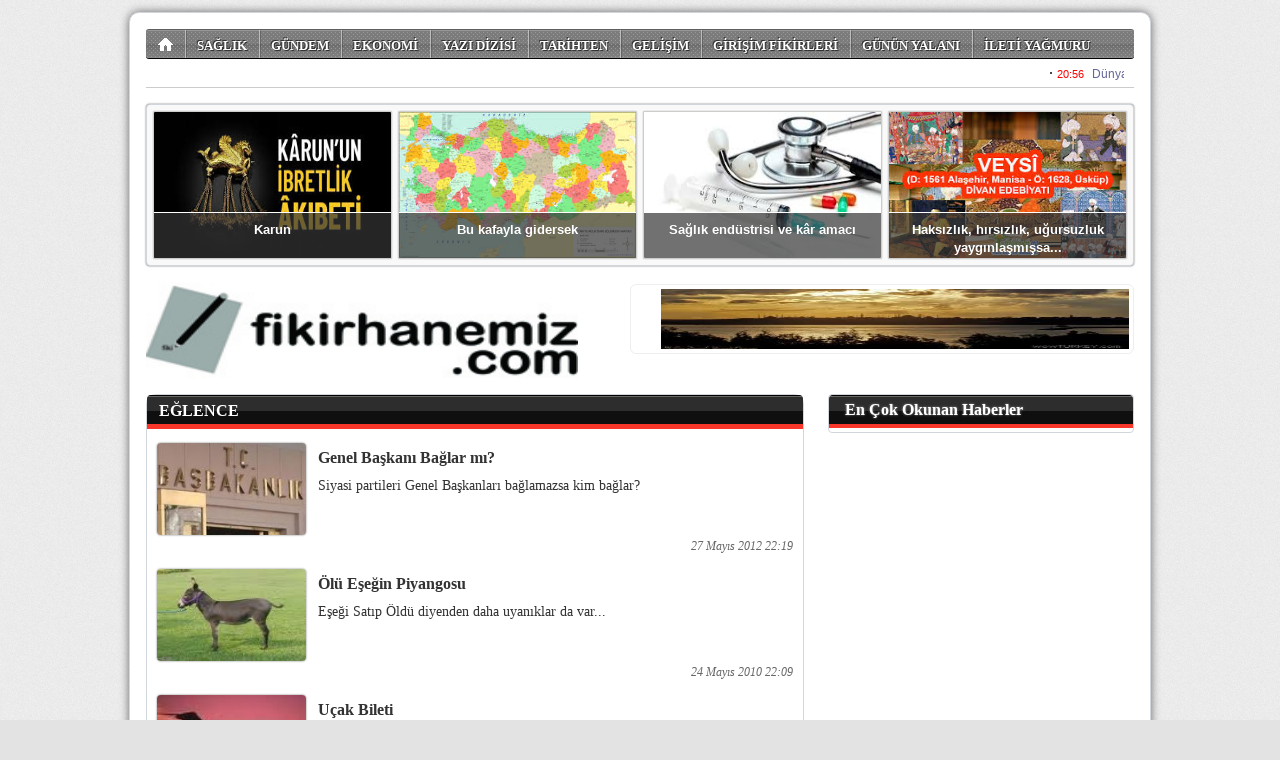

--- FILE ---
content_type: text/html; charset=utf-8
request_url: https://fikirhanemiz.com/?haberler,31/eglence-haberleri
body_size: 4290
content:
<!DOCTYPE html 
     PUBLIC "-//W3C//DTD XHTML 1.0 Strict//EN"
     "http://www.w3.org/TR/xhtml1/DTD/xhtml1-strict.dtd">
<html 
	xmlns="http://www.w3.org/1999/xhtml" 
	xmlns:og="http://ogp.me/ns#"
	xmlns:fb="https://www.facebook.com/2008/fbml"
	xml:lang="tr" lang="tr">

	<head>
		
		<title>EĞLENCE | Fikirhanemiz</title>

		<meta http-equiv="Content-Type" content="text/html; charset=UTF-8" />
		<meta http-equiv="Expires" content="0" />
		<meta http-equiv="Pragma" content="no-cache" />
		<meta http-equiv="Content-Script-Type" content="text/javascript" />
		<meta http-equiv="Content-Style-Type" content="text/css" />
		<meta http-equiv="Content-Language" content="" />

		<meta name="ROBOTS" content="INDEX,FOLLOW" />
		
		<meta name="title" content="EĞLENCE | Fikirhanemiz" />
		<meta name="description" content="EĞLENCE haberleri" />

		<meta property="og:title" content="EĞLENCE | Fikirhanemiz"/>
		<meta property="og:description" content="EĞLENCE haberleri"/>
		<meta property="og:type" content="article"/>
		<meta property="og:url" content="https://fikirhanemiz.com/?haberler,31"/>
		<meta property="og:image" content="https://fikirhanemiz.com/images/custom/logo.jpg"/>
		<meta property="og:site_name" content="Fikirhanemiz"/>
		<meta property="fb:admins" content="687408262"/>

		<meta name="generator" content="Zephyr ST" />

		<meta name="google-site-verification" content="" />

		<style type="text/css" media="all">@import "/img/style.reset.css";</style>
		<style type="text/css" media="all">@import "/img/style.std-330601.css?rev=6";</style>
		<style type="text/css" media="all">@import "/images/custom/stylesheet.css?rev=1";</style>
		<style type="text/css" media="all">@import "https://ajax.googleapis.com/ajax/libs/jqueryui/1.8.16/themes/smoothness/jquery-ui.css";</style>
		
		<link rel="shortcut icon" type="image/png" href="/images/custom/favicon.png" />

		<link rel="alternate" type="application/rss+xml" title="fikirhanemiz RSS" href="/?rss" />

		<script type="text/javascript" src="https://ajax.googleapis.com/ajax/libs/jquery/1.7.0/jquery.min.js"></script>
		<script type="text/javascript" src="https://ajax.googleapis.com/ajax/libs/jqueryui/1.8.16/jquery-ui.min.js"></script>

		

<script>
if (location.protocol !== "https:") {
  location.protocol = "https:";
}
</script>


<script>
(function(d, s, id) {
  var js, fjs = d.getElementsByTagName(s)[0];
  if (d.getElementById(id)) {return;}
  js = d.createElement(s); js.id = id;
  js.src = "//connect.facebook.net/tr_TR/all.js#xfbml=1";
  fjs.parentNode.insertBefore(js, fjs);
}(document, "script", "facebook-jssdk"));
</script>
      
<script>!function(d,s,id){var js,fjs=d.getElementsByTagName(s)[0];if(!d.getElementById(id)){js=d.createElement(s);js.id=id;js.src="//platform.twitter.com/widgets.js";fjs.parentNode.insertBefore(js,fjs);}}(document,"script","twitter-wjs");</script>	

<script type="text/javascript">
  window.___gcfg = {lang: "tr"};

  (function() {
    var po = document.createElement("script"); po.type = "text/javascript"; po.async = true;
    po.src = "https://apis.google.com/js/plusone.js";
    var s = document.getElementsByTagName("script")[0]; s.parentNode.insertBefore(po, s);
  })();
</script>	

<script src="//platform.linkedin.com/in.js" type="text/javascript"></script>


<link href='https://fonts.googleapis.com/css?family=&subset=latin,latin-ext' rel='stylesheet' type='text/css'>

<style type="text/css">
body {
font-family: , serif;
}
</style>
		<script src="https://www.google.com/recaptcha/api.js?hl=tr"></script>


	</head>

    <body>

		<div id="container" class="clearfix" mechanism="haberler" object_id="31">

<div id="slice2">

	<ul class="nav clearfix">

		<li class="home">
			
		</li>

		<li>
			<a href="/?haberler,55/saglik-haberleri">SAĞLIK</a>
		</li>

		<li>
			<a href="/?haberler,47/gundem-haberleri">GÜNDEM</a>
		</li>

		<li>
			<a href="/?haberler,44/ekonomi-haberleri">EKONOMİ</a>
		</li>

		<li>
			<a href="/?haberler,29/yazi-dizisi-haberleri">YAZI DİZİSİ</a>
		</li>

		<li>
			<a href="/?haberler,54/tarihten-haberleri">TARİHTEN</a>
		</li>

		<li>
			<a href="/?haberler,53/gelisim-haberleri">GELİŞİM</a>
		</li>

		<li>
			<a href="/?haberler,34/girisim-fikirleri-haberleri">GİRİŞİM FİKİRLERİ</a>
		</li>

		<li>
			<a href="/?haberler,40/gunun-yalani-haberleri">GÜNÜN YALANI</a>
		</li>

		<li>
			<a href="/?haberler,27/ileti-yagmuru-haberleri">İLETİ YAĞMURU</a>
		</li>

		<li>
			<a href="/?haberler,36/tuketici-kosesi-haberleri">TÜKETİCİ KÖŞESİ</a>
		</li>

		<li>
			<a href="/?haberler,31/eglence-haberleri">EĞLENCE</a>
		</li>

		<li>
			<a href="/?haberler,37/siir-dunyasi-haberleri">ŞİİR DÜNYASI</a>
		</li>

	</ul>
<script>
$(document).ready(function(){
	$("#slice2 ul li").click(function(){
		if ( $(this).hasClass("home") )
			window.location.href = "/";
		else
			window.location.href = $(this).children("a").attr("href");
		});
		
});
</script>


</div>

<div id='pageTopMarquee' style='position: relative; height: 24px; width: 988px; overflow:hidden;border-bottom:solid 1px #ccc;'></div>
<script type='text/javascript'>
tDiv = document.getElementById('pageTopMarquee');
tDiv.innerHTML = '<iframe src="/marquee-1.php" frameborder="0" width="978" height="22"></iframe>';
</script>

<div id="slice2s">
<ul>

        <li onclick="window.location.href='/haber.php?haber_id=738'">
            <img src="/images/haber/839.jpg" alt="" />
            <div><a href="/haber.php?haber_id=738">Karun</a></div>
        </li>

        <li onclick="window.location.href='/haber.php?haber_id=735'">
            <img src="/images/haber/836.jpg" alt="" />
            <div><a href="/haber.php?haber_id=735">Bu kafayla gidersek</a></div>
        </li>

        <li onclick="window.location.href='/haber.php?haber_id=734'">
            <img src="/images/haber/835.jpg" alt="" />
            <div><a href="/haber.php?haber_id=734">Sağlık endüstrisi ve kâr amacı</a></div>
        </li>

        <li onclick="window.location.href='/haber.php?haber_id=733'">
            <img src="/images/haber/834.jpg" alt="" />
            <div><a href="/haber.php?haber_id=733">Haksızlık, hırsızlık, uğursuzluk yaygınlaşmışsa...</a></div>
        </li>

</ul>
</div>
<style>
#slice2s {
    position: relative;
    clear: both;
    width: 986px;
    height: 160px;
    overflow: hidden;
    margin: 16px 0 0 0;

background: #f9f9f9;
border: solid 1px #D1D6DC;
border-radius: 4px;
box-shadow: 0 0 2px #666;

}

#slice2s ul li {
    float: left;
    cursor: pointer;
    position: relative;


    border: solid 1px #ccc;
    border-radius: 2px;
    box-shadow: 0 0 1px #666;

    width: 237px;
    height: 146px;
    overflow: hidden;
    margin: 6px 0 0 6px;
}

#slice2s ul li img {
    position: absolute;
    top: 0;
    left: 0;
    width: 237px;
    height: 146px;
}

#slice2s ul li div {
    position: absolute;
    left: 0;
    top: 100px;
    width: 233px;
    border-top: solid 1px #fff;
    height: 32px;
    padding: 8px 2px 8px 2px;
    text-align: center;
    background: rgba(54, 54, 54, 0.7);
}

#slice2s ul li div a {
    font: bold 13px/18px Arial;
    color: #fff;
}


</style>
		
<div id="slice3">
	<a href="/"><img class="logo" src="/images/custom/logo.jpg" alt="fikirhanemiz" /></a>
	<div id="market" onclick="">
		<img src="http://www.fikirhanemiz.com/images/ads/bb71ed2da014242730a5980a9efc8844.jpg" width="468" height="60">
	</div>
</div>

<div id="slice4">
<h3>En Sıcak Konular</h3>
</div>

<div id="slice5" class="clearfix">

	<div class="leftPane">


<div id="listing">
	<h4>EĞLENCE</h4>
	
	<ul class="promoted">
	
		<li object_id="372" slug="genel-baskani-baglar-mi">
			<img src="/images/haber/422.jpg" />
			<a href="/?haber,372">Genel Başkanı Bağlar mı?</a>
			<span class="datetime">27 Mayıs 2012 22:19</span>
			<p>
			Siyasi partileri Genel Başkanları bağlamazsa kim bağlar?
			</p>
		</li>
		
		<li object_id="215" slug="olu-esegin-piyangosu">
			<img src="/images/haber/255.jpg" />
			<a href="/?haber,215">Ölü Eşeğin Piyangosu</a>
			<span class="datetime">24 Mayıs 2010 22:09</span>
			<p>
			Eşeği Satıp Öldü diyenden daha uyanıklar da var...
			</p>
		</li>
		
		<li object_id="156" slug="ucak-bileti">
			<img src="/images/haber/186.jpg" />
			<a href="/?haber,156">Uçak Bileti</a>
			<span class="datetime">20 Kasım 2009 00:46</span>
			<p>
			Özel Havayolu Şirketlerinin tanıtım biletleri...
			</p>
		</li>
		
		<li object_id="139" slug="telefon-faturasi">
			<img src="/images/haber/167.jpg" />
			<a href="/?haber,139">Telefon Faturası</a>
			<span class="datetime">13 Eylül 2009 13:23</span>
			<p>
			Ev telefonu faturası yüksek gelince, aile toplanmış.
			</p>
		</li>
		
		<li object_id="95" slug="kim-aptal-belli-degil">
			<img src="/images/haber/109.jpg" />
			<a href="/?haber,95">Kim Aptal Belli Değil</a>
			<span class="datetime">30 Temmuz 2009 20:19</span>
			<p>
			İş adamı tıraş olurken bir yandan da berberiyle sohbet etmektedir.
			</p>
		</li>
		
		<li object_id="53" slug="diplomasi">
			<img src="/images/haber/60.jpg" />
			<a href="/?haber,53">DİPLOMASİ</a>
			<span class="datetime">3 Temmuz 2009 01:13</span>
			<p>
			Diplomasi budur...
			</p>
		</li>
		
		<li object_id="52" slug="devlet-adami-ve-dalkavuk">
			<img src="/images/haber/58.jpg" />
			<a href="/?haber,52">DEVLET ADAMİ VE DALKAVUK</a>
			<span class="datetime">3 Temmuz 2009 01:08</span>
			<p>
			Dalkavukluğun ABC'si...
			</p>
		</li>
		
		<li object_id="51" slug="dahiyane-boru-dosemesi">
			<img src="/images/haber/57.jpg" />
			<a href="/?haber,51">DAHİYANE BORU DÖŞEMESİ</a>
			<span class="datetime">3 Temmuz 2009 01:01</span>
			<p>
			Fizikçi, matematikçi, kimyacı, jeolog ve antropologdan oluşan bir heyet bir araştırma için arazide bulunmaktadır. Birden yağmur bastırır. Hemen yakındaki bir arazi evine sığınırlar.
			</p>
		</li>
		
		<li object_id="50" slug="avrupa-birligi">
			<img src="/images/haber/56.jpg" />
			<a href="/?haber,50">Avrupa Birliği</a>
			<span class="datetime">3 Temmuz 2009 00:56</span>
			<p>
			Avrupa Birliğine girişimizin serüveni...
			</p>
		</li>
		
		<li object_id="41" slug="araba-kazasi">
			<img src="/images/haber/40.jpg" />
			<a href="/?haber,41">Araba Kazası</a>
			<span class="datetime">28 Haziran 2009 23:10</span>
			<p>
			Bir kadınla bir adam ayrı ,ayrı arabalarında giderlerken çarpışırlar.
			</p>
		</li>
		
	</ul>
<br />	
	
	<ul class="more clearfix">

	</ul>

<br />

	
	<a class="pagination" href="/?haberler,31&page=1">Sonraki Haberler &raquo;</a>
</div>

<style>

a.pagination {
	display: block;
	float: left;
	width: 160px;
	height: 36px;
	text-align: center;
	font-size: 16px;
	line-height: 36px;
	border-radius: 12px;
	border: 2px solid #999;

	margin: 24px 24px 24px 0;
}

</style>


<script>
$(document).ready(function(){

	$("#listing ul li").click(function(){
		window.location.href="/?haber,"+$(this).attr("object_id")+"/"+$(this).attr("slug");
	});

});
</script>

	</div> <!-- end of leftPane -->

	<div class="ritePane">





		<div class="stdRiteBox clearfix">
			<h3>En Çok Okunan Haberler</h3>
			<ol>
				
			</ol>
		</div>


		
		




		
	</div> <!-- end of ritePane -->

</div> <!-- end of slice5 -->

<div id="slice6" class="clearfix">
	<ul class="widgets clearfix">
		<li class="exc">
			<a href="/?leafs,5/sitene-haber-ekle">Haber Bülteni eklentisi</a>
		</li>
		<li class="twitter">
			<a href="http://twitter.com/">Twitter</a>
		</li>
		<li class="facebook">
			<a href="https://www.facebook.com/">Facebook</a>
		</li>
		<li class="rss">
			<a href="/?rss">RSS</a>
		</li>
	</ul>
	<ul class="pages clearfix">
		<li><a href="/?archive,0/Arsiv">Arşiv</a></li>
		<li><a href="/?leafs,1/hakkimizda-ve-kunye">Künye</a></li>
		<li><a href="/?contact,0/iletisim">İletişim</a></li>
		<li><a href="/?leafs,3/reklam">Reklam</a></li>
	</ul>

	<hr />
	
</div>
<div id="slice7" class="clearfix">
	<a class="hs" href="https://www.habersistemi.com/">
		Haber Sistemi altyapısı ile çalışmaktadır.
	</a>
</div>

		</div> <!-- end of container -->

    </body>
</html>
<span style="color:#e3e3e3;">3,653 µs </span>

--- FILE ---
content_type: text/html; charset=UTF-8
request_url: https://fikirhanemiz.com/marquee-1.php
body_size: 1797
content:
<!DOCTYPE html PUBLIC "-//W3C//DTD XHTML 1.0 Strict//EN" "http://www.w3.org/TR/xhtml1/DTD/xhtml1-strict.dtd">
<html xmlns="http://www.w3.org/1999/xhtml">

	<head>
		
		<title></title>

		<meta http-equiv="Expires" content="0" />
		<meta http-equiv="Refresh" content="60" />
		<meta http-equiv="Pragma" content="no-cache" />

		<meta http-equiv="Content-Language" content="tr" />

		<meta name="ROBOTS" content="INDEX,FOLLOW" />
		
		<meta name="description" content="son haberler" />

	</head>

	<body>
<style>
body {
	margin: 0;
}

span.item {
	margin-left: 16px;
}

span.time {
	font: normal 11px/22px Arial;
	color: #ff0000;
}

a {
	font: normal 12px/22px Arial;
	color: #666699;
	margin-left: 4px;
	text-decoration: none;
}

</style>


<marquee direction="left" behavior="scroll" scrollamount="3" scrolldelay="80" onmouseover="this.stop();" onmouseout="this.start();">
    
	<span class="item">
		&middot;
		<span class="time">20:56</span>
		<a href="/?haber,738" target="_blank" >
			Dünya malı
		</a>
	</span>
    
	<span class="item">
		&middot;
		<span class="time">09:17</span>
		<a href="/?haber,737" target="_blank" >
			Daha iyi, güzel, adil yönetilmek isteyen var mı?
		</a>
	</span>
    
	<span class="item">
		&middot;
		<span class="time">08:04</span>
		<a href="/?haber,736" target="_blank" >
			Namaz ile aldatılmayın
		</a>
	</span>
    
	<span class="item">
		&middot;
		<span class="time">16:52</span>
		<a href="/?haber,735" target="_blank" >
			Bu kafayla gidersek
		</a>
	</span>
    
	<span class="item">
		&middot;
		<span class="time">21:53</span>
		<a href="/?haber,734" target="_blank" >
			Sağlık endüstrisi ve kâr amacı
		</a>
	</span>
    
	<span class="item">
		&middot;
		<span class="time">22:22</span>
		<a href="/?haber,733" target="_blank" >
			Haksızlık, hırsızlık, uğursuzluk yaygınlaşmışsa...
		</a>
	</span>
    
	<span class="item">
		&middot;
		<span class="time">22:40</span>
		<a href="/?haber,732" target="_blank" >
			Ticari dometesler
		</a>
	</span>
    
	<span class="item">
		&middot;
		<span class="time">06:34</span>
		<a href="/?haber,731" target="_blank" >
			Süt ürünlerini kendisi yapmak isteyenler
		</a>
	</span>
    
	<span class="item">
		&middot;
		<span class="time">22:35</span>
		<a href="/?haber,730" target="_blank" >
			Nedenleri bu kitapta
		</a>
	</span>
    
	<span class="item">
		&middot;
		<span class="time">06:55</span>
		<a href="/?haber,729" target="_blank" >
			İsrail' in Kuruluşunu Kutlamayan Yahudiler
		</a>
	</span>
    
	<span class="item">
		&middot;
		<span class="time">08:15</span>
		<a href="/?haber,728" target="_blank" >
			Tarımda az çalışma
		</a>
	</span>
    
	<span class="item">
		&middot;
		<span class="time">22:21</span>
		<a href="/?haber,727" target="_blank" >
			GDO' yu birçok ülke yasaklıyorken....
		</a>
	</span>
    
	<span class="item">
		&middot;
		<span class="time">13:53</span>
		<a href="/?haber,726" target="_blank" >
			Ülkemizin hizmetine alınan alimler
		</a>
	</span>
    
	<span class="item">
		&middot;
		<span class="time">21:48</span>
		<a href="/?haber,725" target="_blank" >
			Piyasadan aldığımız etlere Dikkat
		</a>
	</span>
    
	<span class="item">
		&middot;
		<span class="time">07:22</span>
		<a href="/?haber,724" target="_blank" >
			Allah, kimin yüzüne bakmaz
		</a>
	</span>
    
	<span class="item">
		&middot;
		<span class="time">08:08</span>
		<a href="/?haber,723" target="_blank" >
			Her oruç tutan müslüman mıdır?
		</a>
	</span>
    
	<span class="item">
		&middot;
		<span class="time">21:40</span>
		<a href="/?haber,722" target="_blank" >
			Nedir ne değildir..
		</a>
	</span>
    
	<span class="item">
		&middot;
		<span class="time">16:01</span>
		<a href="/?haber,721" target="_blank" >
			Sağlıklı, akıllı, hayırlı, başarılı nesiller
		</a>
	</span>
    
	<span class="item">
		&middot;
		<span class="time">20:01</span>
		<a href="/?haber,720" target="_blank" >
			Adam tanımak
		</a>
	</span>
    
	<span class="item">
		&middot;
		<span class="time">18:46</span>
		<a href="/?haber,719" target="_blank" >
			Fetva nereden alınır
		</a>
	</span>
    
	<span class="item">
		&middot;
		<span class="time">05:52</span>
		<a href="/?haber,718" target="_blank" >
			Nasılsak, öyle yönetici seçeceğiz
		</a>
	</span>
    
	<span class="item">
		&middot;
		<span class="time">06:36</span>
		<a href="/?haber,716" target="_blank" >
			Günümüzde çevremize baksak
		</a>
	</span>
    
	<span class="item">
		&middot;
		<span class="time">06:48</span>
		<a href="/?haber,715" target="_blank" >
			ABD, alkollü içkileri yasaklamıştı
		</a>
	</span>
    
	<span class="item">
		&middot;
		<span class="time">22:18</span>
		<a href="/?haber,714" target="_blank" >
			Deprem gibi toplu musibetler
		</a>
	</span>
    
	<span class="item">
		&middot;
		<span class="time">06:14</span>
		<a href="/?haber,717" target="_blank" >
			Milli iradeye -seçim sandıklarına- sahip çıkalım
		</a>
	</span>
    
	<span class="item">
		&middot;
		<span class="time">09:18</span>
		<a href="/?haber,713" target="_blank" >
			Hatay' ı Filistin yapmayalım
		</a>
	</span>
    
	<span class="item">
		&middot;
		<span class="time">20:11</span>
		<a href="/?haber,711" target="_blank" >
			Deprem' den dersler
		</a>
	</span>
    
	<span class="item">
		&middot;
		<span class="time">07:16</span>
		<a href="/?haber,710" target="_blank" >
			Bekçilerimizi deprem bölgesinde görevlendirelim
		</a>
	</span>
    
	<span class="item">
		&middot;
		<span class="time">06:00</span>
		<a href="/?haber,709" target="_blank" >
			Asayişi muhafazaya dikkat
		</a>
	</span>
    
	<span class="item">
		&middot;
		<span class="time">19:24</span>
		<a href="/?haber,708" target="_blank" >
			Uçak gemisiyle deprem yardımı!
		</a>
	</span>
    
	<span class="item">
		&middot;
		<span class="time">08:52</span>
		<a href="/?haber,707" target="_blank" >
			Deprem öncesi konsolosluklarını kapattılar
		</a>
	</span>
    
	<span class="item">
		&middot;
		<span class="time">07:50</span>
		<a href="/?haber,706" target="_blank" >
			Deprem, ABD, Uçak gemisi
		</a>
	</span>
    
	<span class="item">
		&middot;
		<span class="time">07:42</span>
		<a href="/?haber,705" target="_blank" >
			Allah beterinden korusun
		</a>
	</span>
    
	<span class="item">
		&middot;
		<span class="time">21:11</span>
		<a href="/?haber,704" target="_blank" >
			Ayakta su içmenin zararları
		</a>
	</span>
    
	<span class="item">
		&middot;
		<span class="time">21:13</span>
		<a href="/?haber,703" target="_blank" >
			Tek kullanımlık plastikler yasaklanıyor
		</a>
	</span>
    
	<span class="item">
		&middot;
		<span class="time">21:16</span>
		<a href="/?haber,702" target="_blank" >
			İlim mi edep mi?
		</a>
	</span>
    
	<span class="item">
		&middot;
		<span class="time">20:55</span>
		<a href="/?haber,701" target="_blank" >
			Psikolojinizi okuyarak düzeltin
		</a>
	</span>
    
	<span class="item">
		&middot;
		<span class="time">21:39</span>
		<a href="/?haber,700" target="_blank" >
			Ne yediğinizi biliyor musunuz?
		</a>
	</span>
    
	<span class="item">
		&middot;
		<span class="time">20:30</span>
		<a href="/?haber,609" target="_blank" >
			Şifa arayanlara
		</a>
	</span>
    
	<span class="item">
		&middot;
		<span class="time">21:20</span>
		<a href="/?haber,699" target="_blank" >
			Kağıt havlu zararları
		</a>
	</span>
    
</marquee>

	</body>
</html>

--- FILE ---
content_type: text/css
request_url: https://fikirhanemiz.com/img/style.std-330601.css?rev=6
body_size: 4252
content:
body {
	background: #e3e3e3 url(/img/bg.jpg);
}


#container {
	width: 988px;
	margin: 12px auto;
	padding: 16px;
	
	background: #fff;
	
	color: #333;
	font-size: 12px;
	line-height: 14px;

	border: solid 1px #D1D6DC;
	border-radius: 10px;
	box-shadow: 0 0 10px #666;	
}

#slice1, #slice2, #slice2m, #slice3, #slice4, #slice5, #slice6, #slice7 {
	width: 988px;
}


#slice1 {
	display: none;
}

#slice2m {
	width:  986px;
	height: 18px;
	margin: 8px 0 0 0;
	box-shadow: 0 0 1px #999;
	border: solid 1px #999;
	border-radius: 2px;
	overflow: hidden;
	
	font-size: 11px;
	color: #666;
	
	background-color: #e9e9e9;

background-image: linear-gradient(bottom, rgb(243,238,238) 0%, rgb(238,238,238) 62%);
background-image: -o-linear-gradient(bottom, rgb(243,238,238) 0%, rgb(238,238,238) 62%);
background-image: -moz-linear-gradient(bottom, rgb(243,238,238) 0%, rgb(238,238,238) 62%);
background-image: -webkit-linear-gradient(bottom, rgb(243,238,238) 0%, rgb(238,238,238) 62%);
background-image: -ms-linear-gradient(bottom, rgb(243,238,238) 0%, rgb(238,238,238) 62%);
}

#slice2m div.date {
	float: right;
	font-size: 11px;
	line-height: 18px;
	padding: 0 8px 0 0;
}

#slice2m div.weather {
	float: right;
	font-size: 11px;
	line-height: 18px;
	padding: 0 18px 0 0;
}

#slice2m div.weather img {
	vertical-align:middle;
}

#slice2m h3 {
	float: left;
	font-size: 11px;
	line-height: 18px;
	color: #f83629;
	margin: 0 0 0 8px;
}

ul.marketBox {
	margin-left: 32px;
}

ul.marketBox li {
	float: left;
	font-size: 11px;
	line-height: 18px;
}

ul.marketBox li label {
	font-size: 11px;
	line-height: 18px;
	display: inline-block;
	margin: 0 2px 0 8px;
}
/*
#slice2 {
	background: #39f;
}

#slice3 {
	background: #cc3;
}
*/

#slice4 {
	background: #63f;
}
/*
#slice5 {
	background: #f39;
}
*/
/*
#slice6 {
	background: #f3f;
}
*/






#slice1 {
	height: 18px;
	margin: 0 0 4px 0;
}

#slice1 ul {
}

#slice1 ul li {
	float: left;
	height: 18px;
}

#slice1 ul li a {
	font-size: 12px;
	font-weight: normal;
	line-height: 18px;
	
	color: #666;
}

#slice1 ul li a:hover {
	color: #EE3123;
}




#slice2 {
	height: 28px;
	margin: 0 0 4px 0;

	background: #eee url(/img/nav_bg.png) repeat-x;

	border-top: solid 1px #5e5e5e;
	border-bottom: solid 1px #000000;
	border-radius: 3px;
	
	overflow: hidden;
}

#slice2 ul {
	height: 28px;
	width: 988px;
}

#slice2 ul li {
	float: left;
	padding: 0 12px;
	margin: 0;
	height: 28px;
	
	background: url(/img/nav-li_bg.png) no-repeat; 
	
	text-align: center;
	
	cursor: pointer;
}

#slice2 ul li a {
	font-size: 13px;
	font-weight: 700;
	line-height: 31px;
	text-shadow: 1px 1px 0.05em #333, -1px -1px 0.05em #333;

	color: #fff;
	text-decoration: none;
}

#slice2 ul li a:hover {
	color: #fff;
	text-decoration: none;
}


#slice2 ul li.home {
	padding: 0 12px;
	background: url(/img/icon_home.png) no-repeat center center;
	
	width: 15px;
}



#slice3 {
	height: 96px;
	margin: 16px 0 16px 0;
}

#slice3 .logo {
	width: 432px;
	height: 96px; 
}

#slice3 #market {
	position: absolute;
	top: 2px;
	left: 484px;
	width: 494px;
	height: 60px;
	padding: 4px;
	overflow: hidden;
	
	cursor: pointer;
	
	border: solid 1px #eee;
	border-radius: 6px;
}

#slice3 #market a {
	font-size: 15px;
	line-height: 23px;
	color: #666;
}

#slice3 #market img {
	float: right;
}

#slice3 #market div.disc {
	position: absolute;
	top: 1px;
	right: 2px;
	font: normal 8px Arial;
	color: #999;
}

#slice4 {
	display: none;

	height: 32px;
	margin: 0 0 4px 0;

	border-top: solid 1px #e3e3e3;
	border-bottom: solid 1px #e3e3e3;
}


#slice5 {
	margin: 0 0 4px 0;
}

.leftPane, .ritePane {
	float: left;
}

.leftPane {
	width: 658px;
}

.ritePane {
	width: 300px;
	margin: 0 0 0 24px;
}

.onePane {
	width: 988px;
}

#headlines_data {
	display: none;
}

#headlines {
	width: 658px;
	height: 506px;
	
	margin: 0 0 24px 0;
	
	overflow: hidden;

	background: #f9f9f9;
	border: solid 1px #D1D6DC;
	border-radius: 4px;

	box-shadow: 0 0 2px #666;
	
	cursor: pointer;
}

#headlines div.spots {
	position: absolute;
	top: 16px;
	left: 16px;
	
	width: 632px;
	height: 108px;
	overflow: hidden;

	font-size: 18px;
	line-height: 1.2em;
	text-shadow: 1px 1px 0.05em #ccc;
	color: #333;
}

#headlines div.spots strong {
	font-size: 40px;
	line-height: 50px;
	text-shadow: 2px 2px 0.05em #ccc;
	color: #333;
	
	margin: 4px 0;
	
	display: inline-block;
	width: 627px;
	height: 50px;
	overflow: hidden;
}

#headlines img {
	position: absolute;
	top: 134px;
	left: 16px;
	
	width: 576px;
	height: 356px;
	border-radius: 2px;
	box-shadow: 0 0 1px #666;	
}

#headlines div.title {
	position: absolute;
	top: 441px;
	left: 16px;
	
	width: 552px;
	height: 48px;
	
	padding: 0 12px;
	
	border-top: solid 1px #999;
	border-bottom-left-radius: 2px;
	border-bottom-right-radius: 2px;
	background: rgba(0,0,0,0.7);
	
	font-size: 24px;
	line-height: 48px;
	color: #fff;
}

#headlines ul.titles {
	position: absolute;
	top: 134px;
	left: 602px;
	
	width: 41px;
	height: 356px;
	overflow: hidden;
	background: #900;
	
	border-radius: 2px;
	list-style: decimal inside;
	box-shadow: 0 0 1px #666;	
}

#headlines ul.titles li {
	font-size: 24px;
	line-height: 35px;
	text-align: right;
	color: #fff;
	
	width: 32px;
	height: 35px;
	padding: 0 0 0 9px;
	
	overflow: hidden;
	
	background: #333;

	border-bottom: solid 1px #f0f0f0;
	cursor: pointer;
}

#headlines ul.titles li:hover {
	background: #666;
}

#editorsPicks {
	width: 658px;
	overflow: hidden;
	
	margin-top: 10px;
	
	background: #f9f9f9;
	border: solid 1px #D1D6DC;
	border-radius: 4px;
}

#editorsPicks li img {
	border-radius: 6px;
	box-shadow: 0 0 2px #666;	
}

#editorsPicks li.ads {
	float: left;
	width: 314px;
	height: 350px;
	overflow: hidden;

	margin: 10px 0 0 10px;
	
	border-bottom: solid 1px #ccc;
}

#editorsPicks li.ads img {
	border: none;
	border-radius: 0;
	box-shadow: none;
	
	float: none;
	width: auto;
	height: auto;
	
	margin: 0;
}

#editorsPicks li.supreme {
	float: left;
	width: 314px;
	height: 350px;
	overflow: hidden;

	margin: 10px 0 0 10px;
	font-size: 16px;
	line-height: 22px;
	
	border-bottom: solid 1px #ccc;
	
	cursor: pointer;
}

#editorsPicks li.supreme img {
	width: 314px;
	height: 194px;
	margin: 0 0 8px 0;
}	


#editorsPicks li.supreme strong {
	font-size: 22px;
	line-height: 28px;
	display: inline-block;
	margin: 0 0 4px 0;
}

#editorsPicks li.promoted {
	float: left;
	width: 314px;
	height: 170px;
	margin: 10px 0 0 10px;
	overflow: hidden;
	
	font-size: 15px;
	line-height: 19px;
	
	border-bottom: solid 1px #ccc;

	cursor: pointer;
}

#editorsPicks li.promoted img {
	width: 123px;
	height: 76px;
	
	margin: 0 0 4px 4px;

	border-radius: 2px;
	-moz-border-radius: 2px;

	-moz-box-shadow: 0 0 2px #666;
	-webkit-box-shadow: 0 0 2px #666;
	box-shadow: 0 0 2px #666;	

}

#editorsPicks li.promoted strong {
	font-size: 20px;
	line-height: 24px;
}

#editorsPicks li.south {
	border: none;
}

#editorsPicks li {
	float: left;
	width: 314px;
	height: 180px;
	margin: 12px 0 0 10px;
	
	overflow: hidden;
	
	border-bottom: solid 1px #ccc;
	
	font-size: 14px;
	line-height: 18px;

	cursor: pointer;
}

#editorsPicks li img {
	float: right;
	width: 149px;
	height: 92px;
	
	margin: 6px 0 4px 4px;
	border-radius: 4px;
	
	box-shadow: 0 0 2px #666;	
}

#editorsPicks li strong {
	font-size: 16px;
	line-height: 19px;
	margin: 0 0 4px 0;
	display: inline-block;
}




#categories {
	width: 660px;
	margin-top: 10px;
	padding-bottom: 8px;
}

#categories li {
	float: left;
	width: 212px;
	margin: 12px 12px 0 0;
}

#categories li.third {
	margin-right: 0;
}

#categories h4 {
	width: 200px;
	height: 29px;
	padding: 0 0 5px 12px;
	overflow: hidden;
	
	margin: 0;
	
	background: url(/img/h4_bg.png);
	font-size: 16px;
	line-height: 32px;
	color: #fff;
	text-shadow: 0 0 0.15em #999;
	
	border-top-left-radius: 4px;
	border-top-right-radius: 4px;
	
	cursor: pointer;
}

#categories li ul {
	margin: 0;
	padding: 6px 0 0 10px;
	border: solid 1px #D1D6DC;
	border-top: none;

	border-bottom-left-radius: 4px;
	border-bottom-right-radius: 4px;
}

#categories li ul li {
	float: left;
	width: 200px;
	height: 30px;
	overflow: hidden;
	
	margin: 0;
	padding: 0;
	font-size: 13px;
	line-height: 18px;
	border-bottom: solid 1px #ccc;
	
	cursor: pointer;
}

#categories li ul li strong {
	font-size: 14px;
	line-height: 30px;
	padding: 0;
	display: inline-block;
	height: 24px;
	overflow: hidden;
}

#categories li ul li div {
	padding: 0 0 14px 0;
	overflow: hidden;
}

#categories li ul li img {
	float: left;
	width: 190px;
	height: 117px;
	margin: 3px 0 6px 0;
	border-radius: 2px;
	box-shadow: 0 0 1px #666;	
}



.leftPane {
	font-size: 16px;
	line-height: 23px;
}

.leftPane h1 {
	margin: 8px 0 16px 0;
	width:  658px;

	display: inline-block;
	
	font-size: 42px;
	line-height: 54px;
	text-shadow: 2px 2px 0.05em #ccc;
	color: #333;

}

.leftPane p {
	margin: 0px 0 12px 0;
}

.leftPane span.datetime {
	font-size: 12px;
	float: right;
	color: #666;
	clear: both;
}

.leftPane img.standard {
	float: left;
	margin: 2px 16px 8px 0;

	border-radius: 4px;
	box-shadow: 0 0 2px #666;
	
	max-width: 411px;
}

.leftPane span.description {
	font-size: 20px;
	line-height: 26px;
	text-shadow: 1px 1px 0.05em #ccc;
	color: #333;

}


.leftPane div.columnistLabel {
	width: 634px;
	height: 120px;
	padding: 12px;
	margin: 0 0 24px 0;
	
	overflow: hidden;

	background: #fcfcfc;
	border: solid 1px #D1D6DC;
	border-radius: 4px;

	box-shadow: 0 0 2px #666;
}

.leftPane div.columnistLabel img {
	position: absolute;
	bottom: 0;
	right: 0;
}


.leftPane div.columnistLabel span.users_fullname {
	font-size: 40px;
	line-height: 1.4em;
	text-shadow: 2px 2px 0.05em #ccc;
	color: #333;
	
	display: inline-block;
}

.leftPane div.columnistLabel span.ctitle {
	font-size: 32px;
	line-height: 1.6em;
	text-shadow: 2px 2px 0.05em #ccc;
	color: #666;
	display: inline-block;
}

.leftPane div.columnistLabel span.csource {
	font-size: 17px;
	line-height: 1.2em;
	text-shadow: 2px 2px 0.05em #ccc;
	color: #999;
	
	margin: 4px 0;
	
	display: inline-block;
}

#share_buttons {
position: relative;
width:462px;
height: 56px;
}
#share_buttons span {
position: absolute;
cursor: pointer;
height: 18px;
display: block;
}
#share_buttons .email {
top: 8px;
left: 80px;
width: 128px;
}
#share_buttons .print {
top: 8px;
left: 208px;
width: 80px;
}
#share_buttons .fav {
top: 8px;
left: 288px;
width: 135px;
}
#share_buttons .google {
top: 30px;
left: 80px;
width: 65px;
}
#share_buttons .twitter {
top: 30px;
left: 145px;
width: 63px;
}
#share_buttons .facebook {
top: 30px;
left: 208px;
width: 80px;
}
#share_buttons .friendfeed {
top: 30px;
left: 288px;
width: 88px;
}
#share_buttons .live {
top: 30px;
left: 376px;
width: 63px;
}


#comments {
	min-height: 96px;

	border: solid 1px #D1D6DC;
	border-radius: 10px;
}

#comments h4 {
	width: 644px;
	height: 29px;
	padding: 0 0 5px 12px;
	overflow: hidden;
	
	margin: 0;
	
	background: url(/img/h4_bg.png);
	font-size: 16px;
	line-height: 32px;
	color: #fff;
	
	border-top-left-radius: 4px;
	border-top-right-radius: 4px;
}

#comments span.add {
	position: absolute;
	top: 4px;
	right: 6px;
	
	cursor: pointer;
	
	padding: 2px 4px;

	border-radius: 4px;
	box-shadow: 0 0 1px 2px #fcc;
}

#comments span.add a {
	color: #fff;
	font-size: 12px;
	line-height: 12px;
}

#comments div.alert {
	color: #666;
	font-size: 12px;
	padding: 12px;
}

#comments ul li {
	width: 650px;
	margin: 2px 0 4px 2px;
	
/*	border-bottom: thin groove; */
	clear: both;
	
}

#comments ul li:last-child {
	border-bottom: none;
}

#comments ul li div.people {
	float: left;
	width: 60px;
	height: 60px;
	margin: 8px;
	
	padding: 48px 0 0 0;

	background: url(/img/comments-speech-mic.png) no-repeat center -1px;

	font-size: 12px;
	line-height: 1em;
	text-align: center;
	vertical-align: bottom;

}

#comments ul li div.speech {
	float: left;
	width: 10px;
	height: 60px;
	margin: 14px 0 8px 0;
	background: url(/img/comments-speech-arrow.png) no-repeat;
}

#comments ul li div.comment {
	float: left;
	width: 544px;
	margin: 8px 0 8px 0;
	padding: 6px;

	background: #f9f9f9;

	border-radius: 2px;
	box-shadow: 0 0 2px 2px #eee;

	font-size: 13px;
}

#comments ul li span.title {
	font-size: 14px;
}

#comments ul li span.date {
	clear: both;
	float: right;
	font-size: 10px;
	font-style: oblique;
}


div.comments_process {
	background: #f9f0f0;
	padding: 12px;
	margin: 2px 12px 32px 12px;
	
	width: 606px;
	height: 150px;

	border: solid 1px #f0e3e3;
	border-radius: 4px;
	border-top-left-radius: 0;
	border-top-right-radius: 0;
	box-shadow: 0 0 2px 2px #eee;

	text-align: center;
	color: #666;

	display: none;
}

div.comments_process img {
	margin: 24px auto;
	clear: both;
}

div.comments_form {
	background: #f9f0f0;
	padding: 12px;
	margin: 2px 12px 32px 12px;
	
	width: 606px;

	border: solid 1px #f0e3e3;
	border-radius: 4px;
	border-top-left-radius: 0;
	border-top-right-radius: 0;
	box-shadow: 0 0 2px 2px #eee;
	
	display: none;
}

div.comments_form div.close {
	position: absolute;
	top: 8px;
	right: 8px;

	width: 30px;
	height: 12px;
	margin: 0;
	padding: 2px;
	
	border-radius: 6px;
	background: #fff;
	box-shadow: 0 0 2px 2px #ccc;
	
	cursor: pointer;
	
	text-align: center;
	line-height: 12px;
	font-size: 10px;
}

div.comments_form p {
	font-size: 14px;
	line-height: 14px;
	margin: 4px 0 24px 0;
}

div.comments_form p br {
	line-height: 24px;
}

div.comments_form label {
	display: inline-block;
	vertical-align: top;
	width: 120px;
	font-size: 16px;
	line-height: 40px;
}

div.comments_form br {
	line-height: 40px;
}

div.comments_form input, div.comments_form textarea {
	border: solid 1px #999;
	border-radius: 4px;
	height: 16px;
	width: 360px;
	padding: 4px;
	box-shadow: 0 0 2px 2px #eee;
}

div.comments_form textarea {
	height: 96px;
}

div.comments_form input.submit {
	float: right;
	width: 96px;
	height: 24px;
	margin: 80px 0 0 0;
	
	background: #d6d0d0;
	
	cursor: pointer;
}


#listing {
	min-height: 96px;

	border: solid 1px #D1D6DC;
	border-radius: 10px;
}

#listing h4 {
	width: 644px;
	height: 29px;
	padding: 0 0 5px 12px;
	overflow: hidden;
	
	margin: 0;
	
	background: url(/img/h4_bg.png);
	font-size: 16px;
	line-height: 32px;
	color: #fff;
	
	border-top-left-radius: 4px;
	border-top-right-radius: 4px;
}

#listing ul.promoted li {
	width: 644px;
	height: 104px;
	margin: 6px 0 0 2px;
	overflow: hidden;
	
	clear: both;
	cursor: pointer;
	
	border-radius: 4px;
	padding: 8px 4px;
}

#listing ul.promoted li:hover {
	background: #eee;
}

#listing ul.promoted li a {
	font-size: 16px;
	font-weight: 700;
	line-height: 1.9em;
	
	display: inline-block;
	margin-bottom: 4px;
}

#listing ul.promoted li p {
	font-size: 14px;
	line-height: 1.3em;
}

#listing ul.promoted li img {
	float: left;
	width: 149px;
	height: 92px;
	margin: 0 12px 0 4px;
	border-radius: 4px;
	box-shadow: 0 0 2px #666;	
}

#listing ul.promoted li span.datetime {
	font-size: 12px;
	font-style: oblique;
	padding-right: 4px;
}



#moreListing {
	min-height: 96px;

	border: solid 1px #D1D6DC;
	border-radius: 10px;
}

#moreListing h4 {
	width: 644px;
	height: 29px;
	padding: 0 0 5px 12px;
	overflow: hidden;
	
	margin: 0;
	
	background: url(/img/h4_bg.png);
	font-size: 16px;
	line-height: 32px;
	color: #fff;
	
	border-top-left-radius: 4px;
	border-top-right-radius: 4px;
}

#moreListing span.add {
	position: absolute;
	top: 4px;
	right: 6px;
	
	cursor: pointer;
	
	padding: 2px 4px;

	border-radius: 4px;
	box-shadow: 0 0 1px 2px #fcc;
}

#moreListing span.add a {
	color: #fff;
	font-size: 12px;
	line-height: 12px;
}

#moreListing div.alert {
	color: #666;
	font-size: 12px;
	padding: 12px;
}

#moreListing ul li, #listing ul.more li {
	width: 644px;
	margin: 2px 0 4px 2px;
	clear: both;
	cursor: pointer;
	
	border-bottom: solid 1px #f3f3f3;
	border-radius: 4px;
	padding: 4px;
}

#moreListing ul li:hover, #listing ul.more li:hover {
	background: #ccc url(/img/headlines-li_arrow.png) no-repeat left center;
}


#moreListing ul li:last-child, #listing ul.more li:last-child {
	border-bottom: none;
}

#moreListing ul li span.title, #listing ul.more li span.title {
	font-size: 14px;
}

#moreListing ul li span.title a:hover, #listing ul.more li span.title a:hover {
	text-decoration: none;
}

#moreListing ul li span.date, #listing ul.more li span.date {
	float: left;
	font-size: 14px;
	font-style: oblique;
	
	text-align: right;
	
	width: 120px;
	padding-right: 12px;	
	
	display: inline-block;
}









#adsZone_1 {
	width: 988px;
	height: 90px;
	margin-bottom: 16px;
	text-align: center;
}

#adsZone_2 {
	margin: 20px 0 0 0;
}

#adsZone_3, #adsZone_4, #adsZone_5, #adsZone_6  {
	width: 300px;
	overflow: hidden;
	margin-bottom: 12px
}

div.adsZone_7_header {
	border-top-right-radius: 6px;
	border-top-left-radius: 6px;
	background: #fff;
	text-align: right;
	color: #999;
	font-size: 12px;
	font-family: sans-serif;
	
	width: 300px;
	height: 24px;
	padding: 12px 7px;
}

#adsZone_7 {
	width: 300px;
	height: 250px;
	
	background: #fff;
	
	padding: 7px;
	
	border-bottom-right-radius: 6px;
	border-bottom-left-radius: 6px;
}

#adsZone_8, #adsZone_9, #adsZone_10 {
	width: 634px;
	padding: 12px;
	margin-top: 10px;
	
	background: #f9f9f9;
	border: solid 1px #D1D6DC;
	border-radius: 10px;
}



.stdRiteBox {
	width: 304px;
	margin: 0 0 12px 0;
	
	font-size: 14px;
	line-height: 16px;

	border: solid 1px #D1D6DC;
	border-radius: 4px;
}

.stdRiteBoxN {
	width: 292px;
	margin: 0 0 12px 0;
	padding: 2px;
	background: #f9f9f9;
	
	font-size: 14px;
	line-height: 16px;

	border: solid 1px #D1D6DC;
	border-radius: 10px;
}

.stdRiteImg {
	width: 300px;
	margin: 0 0 12px 0;
	border: solid 1px #D1D6DC;
	border-radius: 10px;
}

.stdRiteBox h3 {
	margin: 0 0 4px 0;
	padding: 0 0 4px 16px;
	width: 288px;
	height: 29px;
	font-size: 16px;
	line-height: 30px;
	color: #fff;
	text-shadow: 0 0 0.15em #999;
	background: url(/img/h4_bg.png);

	border-top-left-radius: 4px;
	border-top-right-radius: 4px;
}

.stdRiteBox ol {
	list-style: decimal outside none;
}

.stdRiteBox ol, .stdRiteBox ul.columnistsArchive {
	margin: 0 0 0 24px;
	width: 250px;
}

.stdRiteBox ul {
	width: 304px;
}

.stdRiteBox ol li, .stdRiteBox ul li  {
	border-bottom: dotted 1px #f3f3f3;
	padding: 4px 0 4px 0;

	cursor: pointer;
}

.stdRiteBox ol li:hover, .stdRiteBox ul li:hover {
	background: #fcfcfc;
}

ul.weather {
}

ul.weather li {
	padding: 4px 0 0 4px;
	border-bottom: solid 1px #ccc;
	font-size: 16px;
	line-height: 28px;
	
	width: 140px;
	margin-right: 8px;
	float: left;
	
	cursor: pointer;
}

.leftPane div.copyright {
	padding: 12px;
	background: #eee;
	border: solid 1px #ccc;
	border-radius: 10px;
	box-shadow: 0 0 1px #999;
	text-align: center;
	color: #666;
	font-size: 11px;
	line-height: 13px;
}

.leftPane div.archive {
	width: 634px;
	min-height: 360px;
	padding: 12px;
	margin: 0 0 24px 0;
	
	overflow: hidden;

	background: #f9f9f9;
	border: solid 1px #D1D6DC;
	border-radius: 10px;

	box-shadow: 0 0 5px #666;
}

.leftPane div.archive {
}

.leftPane div.weather {
	width: 634px;
	height: 360px;
	padding: 12px;
	margin: 0 0 24px 0;
	
	overflow: hidden;

	background: #f9f9f9;
	border: solid 1px #D1D6DC;
	border-radius: 10px;

	box-shadow: 0 0 5px #666;
}

.leftPane div.weather img.std {
	position: absolute;
	width: 260px;
	height: 260px;
	top: 0;
	right: 0;
}

.leftPane div.weather span.weather_status {
	position: absolute;
	top: 260px;
	right: 0;
	height: 36px;
	width: 260px;
	
	font-size: 36px;
	line-height: 36px;
	text-shadow: 2px 2px 0.05em #ccc;
	color: #666;
	display: block;
	text-align: center;
}


.leftPane div.weather span.locations_name {
	font-size: 72px;
	line-height: 1.4em;
	text-shadow: 2px 2px 0.05em #ccc;
	color: #333;
	
	display: inline-block;
}

.leftPane div.weather span.weather_degree {
	font-size: 48px;
	line-height: 54px;
	text-shadow: 2px 2px 0.05em #ccc;
	color: #666;
	display: inline-block;
}

.leftPane div.weather span.weather_pros {
	font-size: 24px;
	line-height: 32px;
	text-shadow: 2px 2px 0.05em #ccc;
	color: #999;
	
	display: inline-block;
}

.leftPane div.weather img {
	width: 32px;
	height: 32px;
	margin: 0 16px 0 0;
	vertical-align:middle;
}

.leftPane div.weather img.thermo {
	height: 72px;
	margin: 0 16px 0 0;
	vertical-align:middle;
}


.onePane div.photoGallery {
	width: 956px;
	padding: 16px;
	
	text-align: center;
}

.onePane div.photoGallery img {
	max-width: 960px;
	cursor: pointer;
}

.onePane div.photoGallery ul {
	margin: 0 auto;
}

.onePane div.photoGallery ul li {
	float: left;
	width: 24px;
	height: 24px;
	padding: 0;
	margin: 0 12px 12px 0;
	text-align: center;
	line-height: 22px;
	
	border-radius: 12px;
	
	color: #fff;
	
	background: rgba(0,0,0,0.6);
	box-shadow: 0 0 4px #666666;
	
	cursor: pointer;
}

.onePane div.photoGallery ul li.current {
	background: rgba(0,0,0,0.8);
	box-shadow: 0 0 4px #333333;
}


ul.columnists {
}

ul.columnists li {
	padding: 4px 0 0 8px;
	height: 92px;
	border-bottom: dotted 1px #f3d6d6;
}

ul.columnists li:last-child {
	border: none;
}

ul.columnists div {
	width: 212px;
	height: 42px;
	margin: 12px 0 2px 0;
}

ul.columnists li a {
	position: absolute;
	bottom: 0;
	font-size: 13px;
	color: #333;
	display: inline-block;
}

ul.columnists li strong {
	font-size: 14px;
	line-height: 18px;
	display: inline-block;
	width: 212px;
	height: 36px;
}

ul.columnists li strong small {
	font-size: 14px;
	font-weight: 400;
	line-height: 16px;
	color: #999;
}

ul.columnists img {
	float: right;
	width: 80px;
	height: 72px;
	margin: 20px 0 0 2px;
}



#slice6 {
	margin-top: 10px;
	background: url(/img/shade-x-light-grey.png);

	border-radius: 10px;
	border-bottom-left-radius: 0;
	border-bottom-right-radius: 0;
}

#slice6 hr {
	clear: both;
	margin: 0 10px;
	width: 968px;
	height: 1px;
	visibility: hidden;

}


#slice6 div {
	margin: 24px 10px 0 10px;
	width: 900px;
	height: 24px;
	text-align: left;
	color: #966;
}

#slice6 ul li {
	height: 16px;
	padding-left: 20px;
	margin-bottom: 4px;
	background: url(/img/icon-std-lrg.png) no-repeat;
}

#slice6 ul li, #slice6 ul li a {
	font-size: 12px;
	line-height: 16px;

	color: #666;
}


#slice7 {
	text-align: right;
}
#slice7 a {
	color: #999;
}
#slice7 img {
	margin: 0 8px 0 0;
	vertical-align: middle;
}







ul.widgets, ul.pages, ul.partners, ul.links {
	float: left;
	margin: 10px 0 10px 10px;
}

ul.widgets {
	width: 170px;
}

ul.pages {
	width: 120px;
	border-right: solid 1px #999;
	padding-right: 10px;
}

ul.partners, ul.links {
	width: 150px;
}


#slice6 ul.widgets li {
	padding-left: 24px;
}

#slice6 ul.widgets li.facebook {
	background: url(/img/icon-facebook-lrg.png) no-repeat;
}
#slice6 ul.widgets li.twitter {
	background: url(/img/icon-twitter-lrg.png) no-repeat;
}
#slice6 ul.widgets li.googleplus {
	background: url(/img/icon-googleplus-lrg.png) no-repeat;
}
#slice6 ul.widgets li.tumblr {
	background: url(/img/icon-tumblr-lrg.png) no-repeat;
}
#slice6 ul.widgets li.exc {
	background: url(/img/icon-excpoint-lrg.png) no-repeat;
}
#slice6 ul.widgets li.rss {
	background: url(/img/icon-rss-lrg.png) no-repeat;
}











